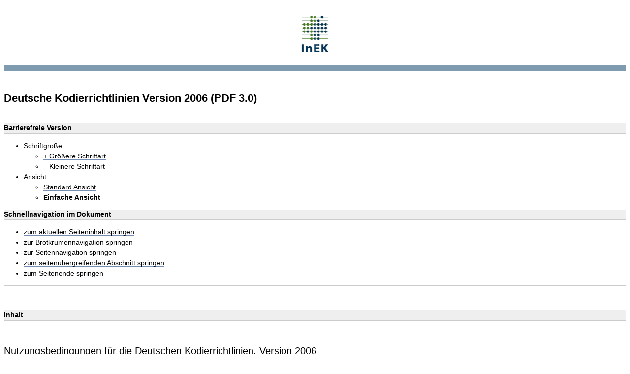

--- FILE ---
content_type: text/html; charset=UTF-8
request_url: https://www.g-drg.de/einspaltig/media/files/archiv/drg-systemjahr-2006-datenjahr-2004/kodierrichtlinien/deutsche-kodierrichtlinien-version-2006-pdf-3.0
body_size: 4422
content:
<!DOCTYPE html PUBLIC "-//W3C//DTD XHTML 1.1//EN" "http://www.w3.org/TR/xhtml11/DTD/xhtml11.dtd">
<html xmlns="http://www.w3.org/1999/xhtml" xml:lang="de">
<head>
            <meta http-equiv="Content-Type" content="text/html; charset=utf-8"/>
                        <meta name="author" content="InEK GmbH, www.g-drg.de"/>
                                    <meta name="copyright" content="InEK GmbH, www.g-drg.de"/>
                                    <meta name="generator" content="eZ Platform"/>
                                    <meta name="MSSmartTagsPreventParsing" content="TRUE"/>
                                    <meta name="X_UA_Compatible" content="IE=edge,chrome=1"/>
                                    <meta name="viewport" content="width=device-width, initial-scale=1.0"/>
            
            <title>Deutsche Kodierrichtlinien Version 2006 (PDF 3.0), InEK GmbH</title>
    
            <link rel="canonical" href="https://www.g-drg.de/einspaltig/media/files/archiv/drg-systemjahr-2006-datenjahr-2004/kodierrichtlinien/deutsche-kodierrichtlinien-version-2006-pdf-3.0" />
    
                                                                                <link rel="Shortcut icon" type="image/x-icon" href="/bundles/inekfrontend/assets/images/favicon.ico"/>
    
<link rel="Alternate" href="/layout/set/print/einspaltig/media/files/archiv/drg-systemjahr-2006-datenjahr-2004/kodierrichtlinien/deutsche-kodierrichtlinien-version-2006-pdf-3.0" media="print" title="Druckversion" />

<link rel="subsection" title="Seitenanfang" href="#start" />
<link rel="subsection" title="Inhaltsabschnitt" href="#content" />
<link rel="subsection" title="Brotkrumennavigationsabschnitt" href="#breadcrumb" />
<link rel="subsection" title="Navigationsabschnitt" href="#navigation" />
<link rel="subsection" title="seitenübergreifender Abschnitt" href="#features" />
<link rel="subsection" title="Seitenende" href="#footer" />


<link rel="section" title="Deutsche Inhalte" href="/layout/set/standard/einspaltig/media/files/archiv/drg-systemjahr-2006-datenjahr-2004/kodierrichtlinien/deutsche-kodierrichtlinien-version-2006-pdf-3.0" />
    
    <link href="/bundles/inekfrontend/assets/css/view_barriere.css" rel="stylesheet" type="text/css" media="all" title="Barrierefreie Ansicht" />
<link href="/bundles/inekfrontend/assets/css/view_print.css" media="print" rel="stylesheet" type="text/css" title="Druckansicht" />        
    <style type="text/css">
        html {
            font-size: 87.5%;
        }

        html > body {
            font-size: 14px;
        }
    </style>
    <script type="text/javascript" src="/bundles/inekfrontend/assets/js/jquery-1.4.2.min.js" charset="utf-8"></script>
<script type="text/javascript" src="/bundles/inekfrontend/assets/js/script_inek_20181203.js" charset="utf-8"></script></head>
<body id="start" class="de">
    <div id="layout-box">

        <div id="toppage">
            <h1>
    <a href="https://www.g-drg.de/einspaltig" title="Home" class="img">
        <img src="/bundles/inekfrontend/assets/images/InEK.gif" alt="Deutsche Kodierrichtlinien Version 2006 (PDF 3.0), InEK GmbH" class="logo" /></a></h1>            <hr />
                    </div>

                    <h2>    Deutsche Kodierrichtlinien Version 2006 (PDF 3.0)
</h2>
                <hr />

        <div id="barrierefreiheit">
                                        
                                        
            <h3 class="abschnitt">Barrierefreie Version</h3>
            <ul>
                <li>Schriftgröße
                                        <ul>
                                                                                <li><a id="zoomIn" href="/einspaltig/fontsize/zoomin/1653" title="Größere Schriftart">+ Größere Schriftart</a></li>
                        
                                                                                <li><a id="zoomOut" href="/einspaltig/fontsize/zoomout/1653" title="Kleinere Schriftart">&ndash; Kleinere Schriftart</a></li>
                                            </ul>
                </li>
                <li>Ansicht
                    <ul>
                                                    <li><a href="https://www.g-drg.de/media/files/archiv/drg-systemjahr-2006-datenjahr-2004/kodierrichtlinien/deutsche-kodierrichtlinien-version-2006-pdf-3.0" title="zur Standard Ansicht wechseln">Standard Ansicht</a></li>
                                                <li><strong>Einfache Ansicht</strong></li>
                    </ul>
                </li>
            </ul>
        </div>

        <div id="quick-skip">
            <h3 class="abschnitt">Schnellnavigation im Dokument</h3>
            <ul>
                <li><a href="#content" title="zum aktuellen Seiteninhalt springen">zum aktuellen Seiteninhalt springen</a></li>
                <li><a href="#breadcrumb" title="zur Brotkrumennavigation springen">zur Brotkrumennavigation springen</a></li>
                <li><a href="#navigation" title="zur Seitennavigation springen">zur Seitennavigation springen</a></li>
                <li><a href="#features" title="zum seitenübergreifenden Abschnitt springen">zum seitenübergreifenden Abschnitt springen</a></li>
                <li><a href="#footer" title="zum Seitenende springen">zum Seitenende springen</a></li>
            </ul>
            <hr />
        </div>

                    <div id="content">
        
            <div id="padding">
                <h3 class="abschnitt">Inhalt</h3>

                                    
                    
    <div class="content-view-full">
        
        <div class="content-view-full">
    <div class="class-article">
        <h3>Nutzungsbedingungen für die Deutschen Kodierrichtlinien, Version 2006</h3>

                    <div class="attribute-long">
                <div class="ezrichtext-field"><p>Fassung vom: 08. September 2005</p><p>Das Institut f&uuml;r das Entgeltsystem im Krankenhaus GmbH (InEK GmbH) stellt die Deutschen Kodierrichtlinien, Version 2006 (nachfolgend: &bdquo;Deutsche Kodierrichtlinien&rdquo;) f&uuml;r interessierte Nutzer kostenlos zum Download zur Verf&uuml;gung.</p><p>Mit dem Download der Deutschen Kodierrichtlinien kommt ein 
    <strong>Nutzungsvertrag </strong>zwischen der InEK GmbH und dem Nutzer zustande. Es gelten dabei folgende Nutzungsbedingungen:</p><p><strong>I. Nutzungsumfang</strong></p><ol><li>Der Nutzer ist berechtigt, den kostenlosen Download der Deutschen Kodierrichtlinien vorzunehmen und diese ausschlie&szlig;lich f&uuml;r eigene Zwecke oder f&uuml;r Zwecke der Schulung und Weiterbildung auf seiner Datenverarbeitungseinheit zu speichern, zu verarbeiten und auszudrucken.</li><li>Dem Nutzer ist es untersagt, inhaltliche &Auml;nderungen an den Deutschen Kodierrichtlinien vorzunehmen. Er darf jedoch das Format der Deutschen Kodierrichtlinien &auml;ndern, falls dies zur Nutzung f&uuml;r seine eigenen Zwecke erforderlich oder hilfreich ist. Hierbei muss jedoch sichergestellt sein, dass auch nach &Auml;nderung des Formats die Deutschen Kodierrichtlinien inhaltlich vollst&auml;ndig vorhanden sind.</li><li>Dem Nutzer ist es untersagt, die Deutschen Kodierrichtlinien, Teile der Deutschen Kodierrichtlinien, Kopien der Deutschen Kodierrichtlinien oder Kopien von Teilen der Deutschen Kodierrichtlinien an Dritte in k&ouml;rperlicher oder elektronischer Form weiterzugeben, insbesondere diese an Dritte zu ver&auml;u&szlig;ern, zu vermarkten oder in sonstiger Weise kommerziell zu nutzen.</li><li>Der Nutzer stellt die InEK GmbH auf erstes Anfordern von allen Anspr&uuml;chen Dritter frei, die sich daraus ergeben, dass er gegen den in Ziffer I.1-3 geregelten Nutzungsumfang versto&szlig;en hat. </li></ol><p><strong>II. Urheberrechtsschutz</strong></p><p>Unbeschadet der in Ziffer I einger&auml;umten Rechte verbleiben alle Rechte an den Deutschen Kodierrichtlinien bei der InEK GmbH.</p><p><strong>III. Gew&auml;hrleistung / Haftung</strong></p><ol><li>Die InEK GmbH &uuml;bernimmt keine Gew&auml;hr daf&uuml;r, dass die Deutschen Kodierrichtlinien in vollem Umfang fehlerfrei sind.</li><li>Die InEK GmbH haftet auf Schadenersatz nach den gesetzlichen Bestimmungen f&uuml;r Personensch&auml;den und f&uuml;r Sch&auml;den nach dem Produkthaftungsgesetz.</li><li>Die InEK GmbH haftet nach den gesetzlichen Bestimmungen f&uuml;r Sch&auml;den, die durch arglistiges Verhalten verursacht wurden oder f&uuml;r Sch&auml;den, die durch Vorsatz oder grobe Fahrl&auml;ssigkeit der gesetzlichen Vertreter oder leitenden Angestellten von InEK verursacht wurden.</li><li>Die InEK GmbH haftet auf Schadenersatz begrenzt auf die H&ouml;he des vertragstypischen, vorhersehbaren Schadens f&uuml;r Sch&auml;den aus einer leicht fahrl&auml;ssigen Verletzung wesentlicher Vertragspflichten oder Kardinalpflichten oder f&uuml;r Sch&auml;den, die von einfachen Erf&uuml;llungsgehilfen von InEK grob fahrl&auml;ssig oder vors&auml;tzlich ohne Verletzung wesentlicher Vertragspflichten oder Kardinalpflichten verursacht werden.</li><li>Die InEK GmbH haftet nicht f&uuml;r entgangenen Gewinn, mittelbare Sch&auml;den, Mangelfolgesch&auml;den und Anspr&uuml;che Dritter. </li></ol><p><strong>IV. Anwendbares Recht</strong></p><p>F&uuml;r diese Nutzungsbedingungen gilt das Recht der Bundesrepublik Deutschland.</p>
</div>

            </div>
            </div>
</div>

        <br /><br /><br />

        <form id="nb-form" class="form-standard" method="post" action="/nb/redirect">

            <fieldset class="radio">
                <legend>Stimmen Sie den Nutzungsbedingungen zu?</legend>

                
                <p>
                                        <input name="NBConfirm" type="radio" id="zustimmung" value="einspaltig/content/download/1708/file/DKR2006_PDF30_050908.pdf" />
                    <label for="zustimmung">Ja, ich habe die Nutzungsbedingungen für die Deutschen Kodierrichtlinien gelesen und bin damit einverstanden.</label>
                </p>
                <p>
                                            <input  name="NBConfirm" type="radio" id="ablehnung" value="einspaltig/archiv" checked="checked" />
                    
                    <label for="ablehnung">Nein, ich stimme den oben genannten Nutzungsbedingungen für die Deutschen Kodierrichtlinien nicht zu.</label>
                </p>
            </fieldset>

            <fieldset class="submit">
                <legend>Bestätigung</legend>
                <label for="submit">Wollen Sie die angegebenen Daten bestätigen und versenden?</label>
                <input id="submit" type="submit" value="Absenden" />
            </fieldset>

        </form>
    </div>

                
                            </div>
        </div>

                    <div id="breadcrumb">
                <div id="breadcrumb-navi">
    <h3 class="abschnitt">Brotkrumennavigation, Position im Webauftritt</h3>

    <ul>
        <li id="home">
            <a href="https://www.g-drg.de/einspaltig" title="Home"><strong>InEK – Institut für das Entgeltsystem im Krankenhaus</strong></a>
        </li>
            </ul>
</div>
            </div>
        

        
                    <div id="navigation">
                <h3 class="abschnitt">Seitennavigation des Webauftritts</h3>
                    <ul>
                                    <li class="category-0">
                    <a href="https://www.g-drg.de/einspaltig/das-institut">
                        Das Institut
                    </a>
                        

                            
    
            </li>
                                    <li class="category-0">
                    <a href="https://www.g-drg.de/einspaltig/leistungsgruppen-grouper-gemaess-khtg">
                        Leistungsgruppen-Grouper gemäß KHTG
                    </a>
                        

                            
    
            </li>
                                    <li class="category-0">
                    <a href="https://www.g-drg.de/einspaltig/inek-datenportal">
                        InEK Datenportal
                    </a>
                        

                            
    
            </li>
                                    <li class="category-0">
                    <a href="https://www.g-drg.de/einspaltig/pflegepersonaluntergrenzen-2026">
                        Pflegepersonaluntergrenzen 2026
                    </a>
                        

                            
    
            </li>
                                    <li class="category-0">
                    <a href="https://www.g-drg.de/einspaltig/pflegepersonaluntergrenzen-2025">
                        Pflegepersonaluntergrenzen 2025
                    </a>
                        

                            
    
            </li>
                                    <li class="category-0">
                    <a href="https://www.g-drg.de/einspaltig/pflegebudget-ab-2025">
                        Pflegebudget ab 2025
                    </a>
                        

                            
    
            </li>
                                    <li class="category-0">
                    <a href="https://www.g-drg.de/einspaltig/pflegebudget-2023-und-2024">
                        Pflegebudget 2023 und 2024
                    </a>
                        

                            
    
            </li>
                                    <li class="category-0">
                    <a href="https://www.g-drg.de/einspaltig/pflegebudget-2022">
                        Pflegebudget 2022
                    </a>
                        

                            
    
            </li>
                                    <li class="category-0">
                    <a href="https://www.g-drg.de/einspaltig/pflegebudget-2021">
                        Pflegebudget 2021
                    </a>
                        

                            
    
            </li>
                                    <li class="category-0">
                    <a href="https://www.g-drg.de/einspaltig/pflegebudget-2020">
                        Pflegebudget 2020
                    </a>
                        

                            
    
            </li>
                                    <li class="category-0">
                    <a href="https://www.g-drg.de/einspaltig/pflegepersonalbemessung">
                        Pflegepersonalbemessung
                    </a>
                        

                            
    
            </li>
                                    <li class="category-0">
                    <a href="https://www.g-drg.de/einspaltig/nachweis-zur-personalausstattung-nach-der-psych-personalnachweis-vereinbarung">
                        Nachweis zur Personalausstattung nach der Psych-Personalnachweis-Vereinbarung
                    </a>
                        

                            
    
            </li>
                                    <li class="category-0">
                    <a href="https://www.g-drg.de/einspaltig/psych-krankenhausvergleich">
                        Psych-Krankenhausvergleich
                    </a>
                        

                            
    
            </li>
                                    <li class="category-0">
                    <a href="https://www.g-drg.de/einspaltig/pepp-entgeltsystem-2026">
                        PEPP-Entgeltsystem 2026
                    </a>
                        

                            
    
            </li>
                                    <li class="category-0">
                    <a href="https://www.g-drg.de/einspaltig/pepp-entgeltsystem-2025">
                        PEPP-Entgeltsystem 2025
                    </a>
                        

                            
    
            </li>
                                    <li class="category-0">
                    <a href="https://www.g-drg.de/einspaltig/pepp-entgeltsystem-2024">
                        PEPP-Entgeltsystem 2024
                    </a>
                        

                            
    
            </li>
                                    <li class="category-0">
                    <a href="https://www.g-drg.de/einspaltig/pepp-entgeltsystem-2023">
                        PEPP-Entgeltsystem 2023
                    </a>
                        

                            
    
            </li>
                                    <li class="category-0">
                    <a href="https://www.g-drg.de/einspaltig/ag-drg-system-2026">
                        aG-DRG-System 2026
                    </a>
                        

                            
    
            </li>
                                    <li class="category-0">
                    <a href="https://www.g-drg.de/einspaltig/ag-drg-system-2025">
                        aG-DRG-System 2025
                    </a>
                        

                            
    
            </li>
                                    <li class="category-0">
                    <a href="https://www.g-drg.de/einspaltig/ag-drg-system-2024">
                        aG-DRG-System 2024
                    </a>
                        

                            
    
            </li>
                                    <li class="category-0">
                    <a href="https://www.g-drg.de/einspaltig/ag-drg-system-2023">
                        aG-DRG-System 2023
                    </a>
                        

                            
    
            </li>
                                    <li class="category-0">
                    <a href="https://www.g-drg.de/einspaltig/entgeltkataloge-gem.-21-abs.-10-khg-und-5a-abs.-7-khwisichv">
                        Entgeltkataloge gem. § 21 Abs. 10 KHG und § 5a Abs. 7 KHWiSichV
                    </a>
                        

                            
    
            </li>
                                    <li class="category-0">
                    <a href="https://www.g-drg.de/einspaltig/investitionsbewertungsrelationen-ibr">
                        Investitionsbewertungsrelationen (IBR)
                    </a>
                        

                            
    
            </li>
                                    <li class="category-0">
                    <a href="https://www.g-drg.de/einspaltig/erloesvolumen-fuer-die-versorgung-von-kindern-und-jugendlichen">
                        Erlösvolumen für die Versorgung von Kindern und Jugendlichen
                    </a>
                        

                            
    
            </li>
                                    <li class="category-0">
                    <a href="https://www.g-drg.de/einspaltig/drg-systemzuschlag">
                        DRG-Systemzuschlag
                    </a>
                        

                            
    
            </li>
                                    <li class="category-0">
                    <a href="https://www.g-drg.de/einspaltig/datenlieferung-gem.-21-khentgg">
                        Datenlieferung gem. § 21 KHEntgG
                    </a>
                        

                            
    
            </li>
                                    <li class="category-0">
                    <a href="https://www.g-drg.de/einspaltig/sonderleistungen-nach-26-a-d-e-khg">
                        Sonderleistungen nach § 26 a/d/e KHG
                    </a>
                        

                            
    
            </li>
                                    <li class="category-0">
                    <a href="https://www.g-drg.de/einspaltig/pepp-vorschlagsverfahren">
                        PEPP-Vorschlagsverfahren
                    </a>
                        

                            
    
            </li>
                                    <li class="category-0">
                    <a href="https://www.g-drg.de/einspaltig/g-drg-lg-vorschlagsverfahren">
                        G-DRG-/LG-Vorschlagsverfahren
                    </a>
                        

                            
    
            </li>
                                    <li class="category-0">
                    <a href="https://www.g-drg.de/einspaltig/neue-untersuchungs-und-behandlungsmethoden-nub">
                        Neue Untersuchungs- und Behandlungsmethoden (NUB)
                    </a>
                        

                            
    
            </li>
                                    <li class="category-0">
                    <a href="https://www.g-drg.de/einspaltig/kalkulation">
                        Kalkulation
                    </a>
                        

                            
    
            </li>
                                    <li class="category-0">
                    <a href="https://www.g-drg.de/einspaltig/datenbrowser-und-begleitforschung">
                        Datenbrowser und Begleitforschung
                    </a>
                        

                            
    
            </li>
                                    <li class="category-0">
                    <a href="https://www.g-drg.de/einspaltig/schlichtungsausschuss-nach-19-khg">
                        Schlichtungsausschuss nach § 19 KHG
                    </a>
                        

                            
    
            </li>
                                    <li class="category-0">
                    <a href="https://www.g-drg.de/einspaltig/anfrageverfahren">
                        Anfrageverfahren
                    </a>
                        

                            
    
            </li>
                                    <li class="category-0">
                    <a href="https://www.g-drg.de/einspaltig/datenuebermittlungen-der-landesbehoerden">
                        Datenübermittlungen der Landesbehörden
                    </a>
                        

                            
    
            </li>
                                    <li class="category-0">
                    <a href="https://www.g-drg.de/einspaltig/faq">
                        FAQ
                    </a>
                        

                            
    
            </li>
                                    <li class="category-0">
                    <a href="https://www.g-drg.de/einspaltig/archiv">
                        Archiv
                    </a>
                        

                            
    
            </li>
            </ul>


                <hr />
            </div>
        
        <div id="features">
            <h3 class="abschnitt">seitenübergreifender Abschnitt</h3>
                <ul>
                    <li><a href="https://www.g-drg.de/einspaltig" title="zur Startseite wechseln">Home</a></li>
        
                    <li><a href="https://www.g-drg.de/einspaltig/das-institut/kontakt" title="zur Kontaktseite wechseln">Kontakt</a></li>
        
                    <li><a href="https://www.g-drg.de/einspaltig/aktuelles" title="zu Aktuelles wechseln">Aktuelles</a></li>
        
        
                    <li><a href="https://www.g-drg.de/einspaltig/das-institut/stellenangebote" title="zu Stellenangebote wechseln">Stellenangebote</a></li>
        
                    <li><a href="https://www.g-drg.de/einspaltig/faq" title="zu FAQ wechseln">FAQ</a></li>
        
                    <li><a href="https://www.g-drg.de/einspaltig/impressum" title="zum Impressum wechseln">Impressum</a></li>
        
                    <li><a href="https://www.g-drg.de/einspaltig/datenschutzerklaerung" title="zum Datenschutz wechseln">Datenschutz</a></li>
        
                    <li><a href="https://www.g-drg.de/einspaltig/inhalt" title="zum Wegweiser wechseln und den Inhaltsbaum komplett anzeigen">Inhalt</a></li>
        
                    <li class="link-sitemap"><a href="https://www.g-drg.de/einspaltig/hilfe" title="zur Hilfe wechseln">Hilfe</a></li>
        
        <li id="view-print"><a href="javascript:window.print();" title="zur Druckansicht wechseln"><span>Druckansicht</span> <img src="/bundles/inekfrontend/assets/images/print.gif" alt="Drucken" /></a></li>
    </ul>
            <hr />
        </div>

        <div id="footer">
            <h3 class="abschnitt">Copyright</h3>
            <p>
                &copy; InEK GmbH – Institut für das Entgeltsystem im Krankenhaus | 2007-2026
            </p>
            <p>
                <a href="#" title="zum Seitenanfang springen" id="view-top">
                    zum Seitenanfang
                    <img src="/bundles/inekfrontend/assets/images/icon_arrow_top.gif" alt="zum Seitenanfang" />
                </a>
            </p>
        </div>

    </div>
</body>
</html>


--- FILE ---
content_type: text/css
request_url: https://www.g-drg.de/bundles/inekfrontend/assets/css/view_barriere.css
body_size: -236
content:
@import "global.css";

@import "content.css";

@import "barriere.css";

@import "print.css";


--- FILE ---
content_type: text/css
request_url: https://www.g-drg.de/bundles/inekfrontend/assets/css/barriere.css
body_size: 275
content:
@media screen {
	html {
		font-size: 100%;
	}

	html > body {
		font-size: 100%;
	}
	hr {
		clear: both;
		margin: 0;
		padding: 0;
		height: 0;
		line-height: 0;
		border-bottom: 0.07143em solid #ccc;
		display: block;
	}
	
	#layout-box {
	}
	h1 {
		text-align: center;
	}
	
	h3.abschnitt,
	#content h3.abschnitt {
		display: block;
		margin: 1em 0 0 0;
		padding: 0.2em 0;
		line-height: 1em;
		font-size: 1em;
		font-weight: bold;
		background: #efefef;
		border-bottom: 0.14em solid #ccc;
	}
	#content .startseite h3 {
	 	margin: 0;
		padding: 2.5em 0 0 0;
	}
	a,
	a:link,
	a:visited{
		text-decoration: none;
		color: #000;
		border-bottom:  0.0714em solid #758DB2;
		line-height: 1em;
		display: inline-block; 
		/*padding: 0.214em 0.142em 0 0.142em;*/
	}
	a:visited {
		border-bottom: 0.0714em solid #043358;
	}
	
	a:active,
	a:focus,
	a:hover {
		text-decoration: none;
		background-color: #758DB2;
		color: #fff;
		border-bottom: 0.0714em solid #758DB2;
	}
	#toppage {
		background: #fff;
	}
	
	#language {
		clear: both;
		
	}
	#language li {
	}
	#language strong,
	#language a,
	#language a:link,
	#language a:active,
	#language a:visited,
	#language a:hover,
	#language a:focus {
			
	}
	#language img {
		border: 0.0714em solid #000;
		width: 1.428em;
		vertical-align: baseline;
	}
	
	#navigation {
		padding: 0 0 0 0;
		margin: 0;
	}
	
	#navigation ul li {
		width: auto;
		float: none;
	}
	#navigation #navigation-cur-0 #navigation-cur-1 li {
		width: auto;
	}
	
	#features .link-sitemap {
		border: 0;
	}
	#features #view-print {
		border: 0;
		line-height: 1em;
	}

	#footer {
		height: 3em;
		text-align: left;
	}

	a#view-top img,
	a:link#view-top img,
	a:active#view-top img,
	a:visited#view-top img,
	a:hover#view-top img,
	a:focus#view-top img {
		width: 1.071em;
		vertical-align: bottom;
	}


}